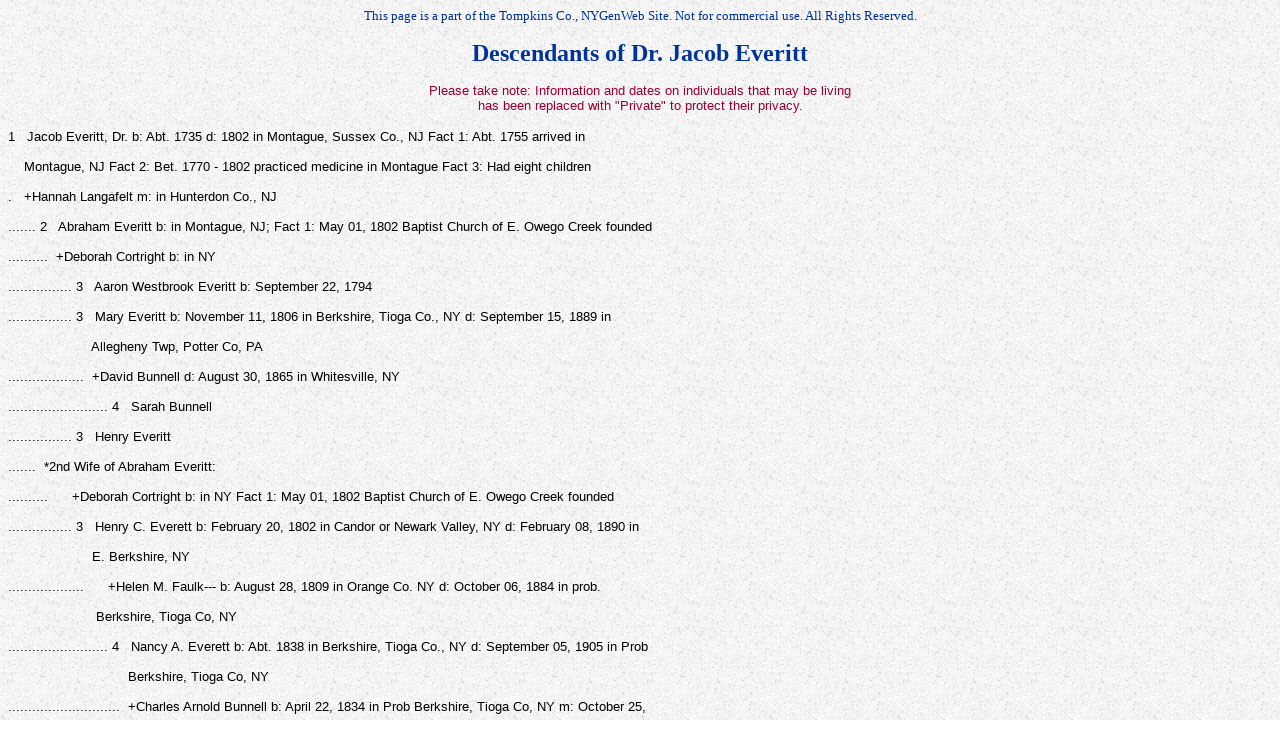

--- FILE ---
content_type: text/html
request_url: http://tompkins.nygenweb.net/Genie/everitt.htm
body_size: 8467
content:
<!doctype html public "-//w3c//dtd html 4.0 transitional//en">

<HTML>

<HEAD>

<TITLE>Tompkins Co., NYGenWeb - Descendants of Dr. Jacob Everitt</title>

<STYLE TYPE="text/css">

<!-- 

H1, H2, H3 {

font-family: Verdana, Arial, sans serif;

} 



PRE {

font-family: Verdana, Arial, sans serif; 

font-size: .8em;

} 

//-->

</STYLE>

</HEAD>

<BODY BACKGROUND="/images/bak11.jpg" LINK="#003399" VLINK="#990033" ALINK="#3366CC">

<P ALIGN="center"><FONT SIZE="2" COLOR="#003399">This page is a part of the Tompkins Co., NYGenWeb Site. Not for commercial use. All Rights Reserved.</FONT></P>

<P ALIGN="center"><FONT FACE="Georgia, Times New Roman, serif" COLOR="#003399" SIZE="5"><B>Descendants of Dr. Jacob Everitt</B></FONT></P>

<P ALIGN="center"><FONT FACE="Verdana, Arial, sans serif" SIZE="2"><FONT COLOR="#990033">Please take note: Information and dates on individuals that may be living<BR>has been replaced with "Private" to protect their privacy.</FONT></FONT></P>

<PRE>1   Jacob Everitt, Dr. b: Abt. 1735 d: 1802 in Montague, Sussex Co., NJ Fact 1: Abt. 1755 arrived in 

    Montague, NJ Fact 2: Bet. 1770 - 1802 practiced medicine in Montague Fact 3: Had eight children

.   +Hannah Langafelt m: in Hunterdon Co., NJ

....... 2   Abraham Everitt b: in Montague, NJ; Fact 1: May 01, 1802 Baptist Church of E. Owego Creek founded

..........  +Deborah Cortright b: in NY

................ 3   Aaron Westbrook Everitt b: September 22, 1794

................ 3   Mary Everitt b: November 11, 1806 in Berkshire, Tioga Co., NY d: September 15, 1889 in

                     Allegheny Twp, Potter Co, PA

...................  +David Bunnell d: August 30, 1865 in Whitesville, NY

......................... 4   Sarah Bunnell

................ 3   Henry Everitt

.......	 *2nd Wife of Abraham Everitt:

..........	+Deborah Cortright b: in NY Fact 1: May 01, 1802 Baptist Church of E. Owego Creek founded

................ 3   Henry C. Everett b: February 20, 1802 in Candor or Newark Valley, NY d: February 08, 1890 in 

                     E. Berkshire, NY

...................	 +Helen M. Faulk--- b: August 28, 1809 in Orange Co. NY d: October 06, 1884 in prob. 

                      Berkshire, Tioga Co, NY

......................... 4   Nancy A. Everett b: Abt. 1838 in Berkshire, Tioga Co., NY d: September 05, 1905 in Prob 

                              Berkshire, Tioga Co, NY

............................  +Charles Arnold Bunnell b: April 22, 1834 in Prob Berkshire, Tioga Co, NY m: October 25, 

                               1855 in Owego, NY d: March 29, 1865 in Petersburg, VA (Buried Berkshire, Tioga Co, NY)

.................................. 5   Lillie A. Bunnell b: July 05, 1858 d: August 19, 1860 in Prob 

                                       Berkshire; Drowned

.................................. 5   Edward Everett Bunnell b: June 11, 1862 in Berkshire, NY d: August 08, 1908 in 

                                       Berkshire, NY

.....................................  +Nina M. Doney b: January 1884 in NY m: 1902 d: 1958 in Binghamton, NY (Bur: 

                                        Berkshire, NY)

........................................... 6  Leona A. Bunnell b: May 1903 d: 1970

.............................................. +Bud Corson b: 1902 d: August 02, 1987

.................................................... 7   Bernita Corson

.................................................... 7   Beadie Corson

.................................................... 7   Richard Corson

.................................................... 7   Seward E. (Jack) Corson b: Private

............................................................. 8   Roger Corson

............................................................. 8   David Corson

............................................................. 8   Mark Corson

............................................................. 8   Dianne Corson

............................................................. 8   Dana Corson

.................................................... 7   Dan Corson

...........................................  *2nd Husband of Leona A. Bunnell:

.............................................. +Jay Holmes m: Private

........................................... 6  Charles Everett Bunnell b: December 20, 1904 in Prob Berkshire, NY d: 

                                               December 03, 1979 in Dade City, Fl (Bur Melbourne, FL)

.............................................. +Alice Josephine Baker b: April 17, 1906 in Springfield, MA m: June 23, 1939 in 

                                                Philadelphia, PA d: November 11, 1985 in Auburn, NY (Bur Melbourne, FL)

.................................................... 7   William Edward Bunnell b: 1940 in Dryden, NYd: 1940 in Stillborn (Bur 

                                                         private cemetery, Dryden, NY)

.................................................... 7   Charles Everett Bunnell b: Private

.......................................................  +Patricia Louise Castiglione b: Private

............................................................. 8   Charles Joseph Bunnell b: Private

............................................................. 8   Denise Marie Bunnell b: Private

................................................................  +Thomas Jefferson Tye, Jr: Private

...................................................................... 9   Michelle Denise Tye b: Private

...................................................................... 9   Thomas Jefferson Tye b: Private

...................................................................... 9   Everett Nelson Tye b: Private

........................................... 6   Sydney Ransom Bunnell b: April 27, 1907 in Prob Berkshire, NY d: in 

                                                Auburn, NY

......................... 4   John J. Everett b: March 09, 1830 in Prob Berkshire, Tioga Co, NY d: April 08, 1857 in Prob 

                              Berkshire, Tioga Co, NY

......................... 4   Francis Leroy Everett b: September 05, 1832 in Prob Berkshire, Tioga Co, NY d: September 

                              07, 1857 in Prob Berkshire, Tioga Co, NY

......................... 4   Hannah D. Everett b: February 09, 1835 in Prob Berkshire, Tioga Co, NY d: July 18, 

                              1870 in Prob Berkshire, Tioga Co, NY

............................  +Spencer Watkins

......................... 4   Norman H. Everett b: September 13, 1843 in Prob Berkshire, Tioga Co, NY d: October 

                              01, 1843 in Prob Berkshire, Tioga Co, NY

......................... 4   Marietta D. Everett b: July 28, 1852 in Prob Berkshire, Tioga Co, NY d: November 

                              14, 1853 in Prob Berkshire, Tioga Co, NY

....... 2   Christina Everitt

..........  +Samuel Crossman

................ 3   Maria Crossman b: 1773

................ 3   Jacob Crossman b: 1775

................ 3   Febe Crossman b: July 07, 1777

...................  +Henry Cuykendall

................ 3   Cathrina Crossman b: May 16, 1781

....... 2   Godfrey Everitt Fact 1: Pvt., Morris County Militia

....... 2   Jacob Everitt Fact 1: Shot during Whiskey Rebellion Fact 2: Pvt., Capt. Ribble's company, 1st 

            Reg't, Sussex Co. Militia

....... 2   John Everitt b: May 01, 1762   Fact 1: Pvt., Capt. Harker's company, 2nd Reg't, Sussex Co. 

            Militia

....... 2   Isaac Everitt b: March 13, 1771 in Montague, Sussex Co., NJ d: March 07, 1833 Fact 1: Had 

            eleven children. Fact 2: blacksmith and farmer.

..........  +Mary Davis b: Abt. May 01, 1777 m: 1797 d: June 23, 1835

................ 3   John Davis Everitt b: March 23, 1798 in Montague Twp., Sussex Co., New Jersey d: 

                     November 15, 1876 in Sandyston Twp., NJ Fact 1: Schoolteacher and farmer. Fact 2: 

                     Member of Board, Sussex National Bank, Newton, NJ.

...................  +Roanna Decker b: May 06, 1799 in New York, NY m: May 07, 1820 d: February 28, 1859

......................... 4   Catherine Jane Everitt b: July 16, 1820 d: March 27, 1898

............................  +John B. Layton, Jr. b: December 14, 1816 m: February 11, 1841 d: July 18, 1898 Fact 1: 

                               of Port Jervis, NY

.................................. 5   Joseph Edmund Layton b: November 15, 1841

.................................. 5   Alwinda Agusta Layton b: June 17, 1843 d: February 23, 1848

.................................. 5   Daniel Davis Layton b: July 01, 1846

.................................. 5   Sabina E. Layton b: February 08, 1854 d: August 01, 1879

.....................................  +C. F. Hawkins

......................... 4   Daniel Davis Everitt b: June 03, 1823 in Montague Twp., Sussex Co., New Jersey d: 

                              December 08, 1903 in Montague Twp., Sussex Co., New Jersey Fact 1: Resided on 

                              homestead of grandfather Isaac, Montague.

............................  +Anna Maria Creveling b: August 25, 1834 in Sandyston Twp, NJ m: March 18, 1858 d: 

                               January 04, 1901 in Sussex Co., NJ Fact 1: Buried Laurel Grove Cem. Port Jervis, NY

.................................. 5   Rosanna D. Everitt b: Abt. 1859

.....................................  +John W. Wood

.................................. 5   John Allen Everitt b: Abt. 1862 d: April 30, 1912

.....................................  +Carrie S. Kerr b: August 01, 1861 d: October 30, 1886

........................................... 6   Freddie H. Everitt b: October 15, 1886 d: November 06, 1886

.................................. *2nd Wife of John Allen Everitt:

.....................................  +Luella Van Ness b: December 01, 1873 d: April 07, 1895

........................................... 6   Harold Everitt b: February 12, 1894 d: May 1960

..............................................  +Carrie M. Hill m: 1915

.................................................... 7   Harold H. Everitt b: February 09, 1920 d: May 27, 1996

.................................................... 7   Helen Everitt

.......................................................  +Waldo Casterlin

.................................................... 7   Marjorie Everitt

.......................................................  +James L. Black

........................................... 6   Daniel D. Everitt b: November 12, 1892 d: December 08, 1896

.................................. 5   Minnie D. Everitt b: Abt. 1865

.................................. 5   Sarah Jane Everitt b: Abt. 1868

.................................. 5   Harry Creveling Everitt b: May 08, 1871 d: February 17, 1907

.....................................  +Margaret Jane Bevans b: December 15, 1871 m: 1895 d: July 26, 1949

........................................... 6   Nellie Everitt b: January 11, 1901 in Hainesville, NJ d: Abt. November 23, 1977 

                                                in Effort, PA

..............................................  +Russell J. Bittenbender b: December 05, 1899 in Bangor, PA d: January 1976 

                                                in Effort, PA

.................................................... 7   Samuel H. Bittenbender b: July 04, 1925 in E. Stroudsburg, PA d: 

                                                         August 29, 2000 in Brodheadsville, PA

.......................................................  +Anna M. Stalmer b: September 02, 1926 d: April 01, 2000

............................................................. 8   Samuel S. Bittenbender b: Private

................................................................  +Phyllis Pugh b: Private

....................................................  *2nd Wife of Samuel H. Bittenbender:

.......................................................  +Mary Gross b: 1921 in Hungary d: July 31, 1999 in Bound Brook, NJ

........................................... 6   Rolland Davis Everitt b: July 15, 1905 in Hainesville, NJ d: July 04, 1960 

                                                in East Stroudsburg, PA

..............................................  +Dorothy Marie Lomax b: February 06, 1910 in Philadelphia, PA m: March 26, 

                                                1945 in Dover, NJ d: November 27, 1985 in East Stroudsburg, PA

.................................................... 7   Rolland Davis Everitt, Jr. b: Private

.......................................................  +Linda Susan Marquardt b: Private

............................................................. 8   Kimberly May McNamara Everitt b: Private

................................................................  +Gary Hulmes

...................................................................... 9   Julia Ananta Everitt b: Private

.................................. 5   Mary E. Everitt

.....................................  +Alfred C. Struble

......................... 4   Isaac J. Everitt b: December 05, 1825 d: November 11, 1875 in Orange, NJ

............................  +Martha Britton Armstrong b: June 11, 1825 in Montague, NJ m: February 13, 1850 d: 1878

.................................. 5   Edward Allen Everitt b: April 19, 1854 in Orange, NJ d: 1919

.....................................  +Nellie b: September 26, 1857 in Jersey City, NJ m: October 10, 1889 d: 1954

........................................... 6   Edward Allen Everitt, Jr. b: August 23, 1891 d: 1970

..............................................  +Gertrude Lake b: 1893 d: 1936

.................................................... 7   Anne Everitt b: Private

........................................... 6   Ellen Marion Everitt b: September 02, 1893 Fact 1: aka "Blossom"

..............................................  +Francis B. Smith m: Private

.................................. 5   Mary Louise Everitt b: 1856 d: 1938

.....................................  +J. Roloand Mix b: 1856 m: 1881 d: 1926

........................................... 6   Louise Mix

........................................... 6   Julia Roland Mix

........................................... 6   Dorothy Mix

.................................. 5   John Davis Everitt b: November 06, 1858 in Orange, NJ d: 1940

.....................................  +Marguerite Willard b: 1862 d: 1927

........................................... 6   Eleanor W. Everitt b: August 02, 1891

..............................................  +Charles Axtman b: 1900 d: 1972

...........................................  *2nd Husband of Eleanor W. Everitt:

..............................................  +Donald Greene m: 1916

........................................... 6   John Willard Everitt b: July 04, 1895 d: 1936

........................................... 6   Theodore Trail Everitt b: December 30, 1899

..............................................  +Eleanor Fields b: 1905 d: 1977

.................................................... 7   Anne Everitt b: Private

.................................................... 7   Theodore Trail Everitt, Jr. b: Private

.......................................................  +Doris Wilhelm b: Private

............................................................. 8   Susan S. Everitt b: Private

................................................................  +David Coulthard

............................................................. 8   Robin Everitt b: Private

................................................................  +Richard Kenison

............................................................. 8   Theodore Everitt b: Private

................................................................  +Kristina Seidenberg

...................................................................... 9   Sarah Everitt

.................................................... 7   John W. Everitt b: Private

.......................................................  +Susan Stanley b: Private

............................................................. 8   John W. Everitt b: Private

....................................................  *2nd Wife of John W. Everitt:

.......................................................  +Virginia C. Ashcroft b: Private

............................................................. 8   Eric J. Everitt b: Private

........................................... 6   Sylvester Dudley Everitt b: August 02, 1901 d: December 1906

..................................  *2nd Wife of John Davis Everitt:

.....................................  +Florence Bonnell

.................................. 5   Robert Armstrong Everitt b: 1862 d: 1922

.....................................  +Mary A. Freeman b: 1867 m: 1890 d: 1960

........................................... 6   Brittin A. Everitt b: 1895

..............................................  +Blanche Williamson m: 1929

.................................................... 7   Audrey M. Everitt b: Private

.......................................................  +W. L. Wieder

........................................... 6   Robert Foster Everitt b: 1901 d: 1913

.................................. 5   Frances Armstrong Everitt b: 1866 d: 1934

.....................................  +Percy Hayward Hall

.................................. 5   Willis Britton Everitt b: October 07, 1869 in Orange, NJ d: 1942

.....................................  +Helen Revere b: 1868 m: October 14, 1897 in bridgewater, MA d: 1928

........................................... 6   Paul Revere Everitt b: January 10, 1899

..............................................  +Frances Sebring b: 1902 m: Private

........................................... 6   Serenne L. Everitt b: May 02, 1902 d: 1990

......................... 4   Martin Cole Everitt b: February 04, 1828 d: December 23, 1899 in Port Jervis, NY Fact 1: 

                              President of First National Bank of Port Jervis

............................  +Louisa Armstrong b: November 27, 1832 in Montague, NJ m: October 09, 1860 d: 

                              December 15, 1865

.................................. 5   John Ellsworth Everitt b: July 19, 1861 d: January 05, 1945

.....................................  +Claudia Estelle Medrick b: December 31, 1861 m: 1886 d: March 20, 1924

........................................... 6   May Everitt b: December 10, 1886 d: 1958

..............................................  +Walter G. Burrows b: 1887 m: 1914 d: 1945

.................................................... 7   John Everitt Burrows b: 1915

.................................................... 7   George Burrows Burrows b: 1916 d: 1951

.................................................... 7   Louisa A. Burrows b: 1918 d: 1975

.................................................... 7   Madeleine H. Burrows b: Private

.................................................... 7   Estelle E. Burrows b: Private

.................................................... 7   Jane Y. Burrows b: Private

.................................................... 7   Martin Everitt Burrows b: Private

........................................... 6   Martin C Everitt II b: April 15, 1893 d: May 16, 1956

..............................................  +Edna Amelia Winkler b: September 23, 1898 m: 1917 d: August 27, 1954

.................................................... 7   Martin C Everitt, Jr b: Private

.......................................................  +Mary Irene Burton b: Private

............................................................. 8   Mary Susan Everitt b: Private

............................................................. 8   Laura Lynn Everitt b: Private

.................................. 5   Charles Britton Everitt b: August 08, 1863 d: March 28, 1924

.................................. 5   George Everitt b: October 26, 1865 d: April 18, 1892

......................... 4   Robert Hagerty Everitt b: June 13, 1830 d: December 23, 1907 Fact 1: "upon the 

                              homestead"

............................  +Savilla Stoll b: November 08, 1835 m: June 02, 1859 d: April 15, 1900

.................................. 5   Mary Frances Everitt b: September 25, 1863

.....................................  +Lester Smith b: May 03, 1864

........................................... 6   Mabel Smith

.................................. 5   John Elmer Everitt II b: September 20, 1865 d: April 19, 1924

.....................................  +Fanny Kyte

......................... 4   James Allen Everitt b: December 05, 1832 d: July 23, 1851 in Yale College, New Haven, 

                              CT Fact 1: died unmarried

................  *2nd Wife of John Davis Everitt:

...................  +Diana Ennes m: November 13, 1859 Fact 1: widow of John Kittle

................ 3   Betsey Everitt b: February 10, 1800 d: August 19, 1828

...................  +Abraham Shimer

................ 3   George Baxter Everitt b: June 14, 1802 d: May 22, 1874 Fact 1: Moved to Michigan

...................  +Rosanna Eldridge b: Abt. 1815 d: in 1900

......................... 4   William Harmon Everitt b: January 01, 1835 in Pa

......................... 4   Mary Everitt b: Abt. 1837 in Ohio

............................  +Dille Bolt

......................... 4   Seneca Everitt b: Abt. 1839 in Ohio

......................... 4   Isaac Everitt b: Abt. 1841 in Ohio

......................... 4   Rachel Everitt b: Abt. 1843 in Ohio

............................  +Orsin Westfall

......................... 4   John Allen Everitt b: Abt. 1846 in Ohio

......................... 4   Catherine Everitt b: Abt. 1847 in Michigan

......................... 4   Mathew Everitt b: Abt. 1849 in Michigan

......................... 4   Edward Everitt b: Abt. 1852 in Michigan

......................... 4   Martha Everitt b: Abt. 1854 in Michigan

................  *2nd Wife of George Baxter Everitt:

...................  +Jane Hornbeck m: December 05, 1824 d: 1898 in Dingman's Ferry, Pike Co., PA

......................... 4   Francis Everitt b: 1824 in Dingman's Ferry, Pike Co., PA

......................... 4   Orelia Everitt b: 1828 in Dingman's Ferry, Pike Co., PA

................ 3   Jane Westbrook Everitt b: August 24, 1804 d: September 18, 1835

...................  +Townsend

................ 3   Mary Ann Everitt b: February 26, 1807

...................  +Isaac J. Labar Fact 1: From Wyoming Co., Pa.

................ 3   Hannah Everitt b: October 10, 1809 d: January 17, 1840

...................  +Elisha Depue

......................... 4   John Depue b: 1839 d: 1839

................ 3   Allen Everitt b: July 24, 1814 in Montague, Sussex Co., NJ d: March 17, 1894 Fact 1: Bought out 

                     heirs to homestead.

...................  +Ellen Hunt b: September 09, 1824 m: March 02, 1847 d: February 27, 1857

......................... 4   Hannah Jane Everitt b: January 05, 1848 d: 1904

............................  +Wilhelmus Westfall b: 1849 d: 1878

.................................. 5   Ella H. Westfall b: Abt. February 16, 1877 d: October 08, 1886

......................... 4   George Lindley Everitt b: October 05, 1850 d: March 04, 1854 Fact 1: died young

......................... 4   Martin R. Everitt b: March 26, 1853 d: June 22, 1878 Fact 1: died unmarried

......................... 4   infant Everitt b: 1856 d: February 15, 1856

................  *2nd Wife of Allen Everitt:

...................  +Sally Jane (Armstrong) Finch b: March 01, 1819 in Montague, NJ m: April 03, 1859 

                     d: June 20, 1901

......................... 4   George Lindley Everitt b: April 21, 1860 d: September 17, 1860

......................... 4   Frank Allen Everitt b: March 14, 1862 d: March 18, 1864 Fact 1: died young

......................... 4   Sarah Ellen Everitt b: April 06, 1865 d: 1891

............................  +Benjamin Hursh b: 1856 d: 1912

................ 3   Catherine Everitt b: January 09, 1817 d: January 16, 1856

...................  +John M. Barlow Fact 1: From Michigan

................ 3   Isaac Everitt, Jr. b: December 13, 1818

................ 3   Mathew L. Everitt b: November 10, 1822 d: April 28, 1872

....... 2   Marshall Everitt b: June 14, 1775 in Sussex Co., NJ d: November 30, 1833 in Livonia Twp., Wayne Co., 

            MI Fact 1: Abt. 1830 Moved to Michigan

..........  +Catherine Van Gorden b: August 25, 1783 d: June 09, 1866

................ 3   Jacob Everitt b: Abt. 1801

................ 3   Moses Everitt b: July 09, 1802 d: June 10, 1873

................ 3   Hannah Everitt b: June 18, 1804

................ 3   Elizabeth Everitt b: September 14, 1806

................ 3   John Everitt b: April 18, 1809 d: November 12, 1869

................ 3   Nelson Everitt b: February 28, 1811 d: January 06, 1892

................ 3   Dyanatha Everitt b: Abt. 1815

................ 3   Emily Everitt b: March 02, 1823 d: July 29, 1891

................ 3   Catherine Everitt b: Abt. 1827 d: August 14, 1878

....... 2   George Everitt b: 1778 d: October 30, 1854 in Livonia Twp., Wayne Co., MI Fact 1: November 15, 1830 

            Rec'd. patent for 80 acres in Livonia, MI Fact 2: November 01, 1780 Bapt. in Mach. RDC

..........  +Elizabeth Van Gorden b: December 04, 1786 in Lehman Twp., Pike Co., PA m: 1808 d: March 02, 1872 

            in Livonia, MI

................ 3   Erastus Starkweather Everitt b: February 04, 1809 in Pike Co., PA d: June 19, 1886

...................  +Emeline b: March 13, 1812 in New York d: May 03, 1893 in Michigan

................ 3   Mary Ann Everitt b: July 27, 1811 in Pike Co., PA d: December 31, 1889 in Livonia, MI

................ 3   Christina Everitt b: November 16, 1814 in Pike Co., PA d: April 22, 1888 in Mottville, 

                     St. Joseph Co., MI

...................  +Elanson M. Jackson m: May 23, 1833 in Wayne Co., MI

</pre>

<P ALIGN="center">Information provided by Rolland D. Everitt.<BR>

Thank you Rolland!</P>

<ADDRESS>Rolland D. Everitt / 35 Sheffield Avenue / Newport, RI 02840<BR>

<A HREF="mailto:r_everitt@ids.net">R_Everitt@ids.net</A></ADDRESS>



<P ALIGN="center">You are our <IMG SRC="http://counter.rootsweb.com/cgi-bin/Count.cgi?df=everitt"> 

visitor since January 21, 2002.<BR><B>Thanks for stopping by!</B></P>

<P ALIGN="center"><IMG SRC="/images/iconC14.gif">Thursday, 04-Jul-2019 13:13:55 PDT</P>

<P ALIGN="center"><FONT COLOR="#000099" SIZE="2">&copy;

<SCRIPT LANGUAGE="JavaScript">

var yr;

Today = new Date();

yr = Today.getFullYear();

document.write (" 1998-" + yr);

</SCRIPT>

Copyright by Janet M. Nash and Johnna Armstrong

  <BR>for the contributors of the material on these pages.

  <BR>All Rights Reserved.</FONT></P> 

<A HREF="../genie.htm">Return to Genealogies main page</A><BR>

<A HREF="/index.htm">Return to Tompkins County home page</A>

</BODY>

</HTML>
